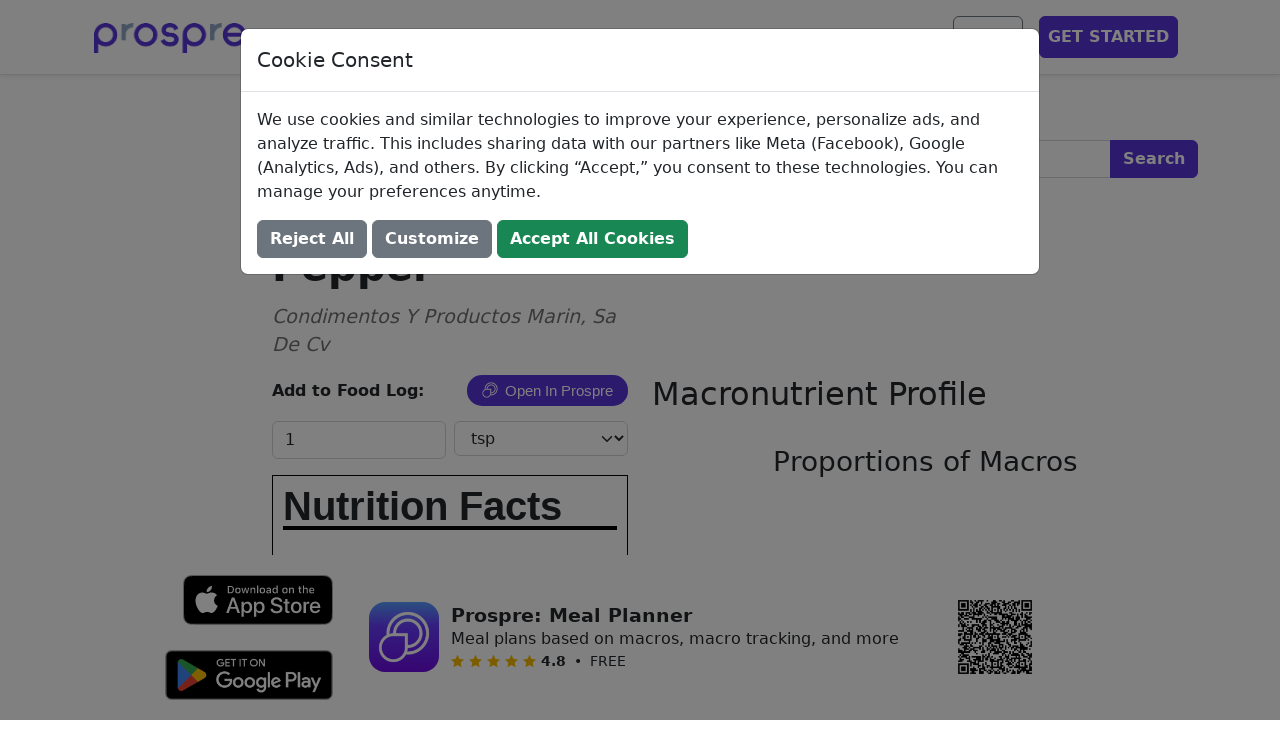

--- FILE ---
content_type: text/plain
request_url: https://www.google-analytics.com/j/collect?v=1&_v=j102&a=2119724922&t=pageview&_s=1&dl=https%3A%2F%2Fwww.prospre.io%2Fingredients%2Fmarin-hot-sauce-habanero-pepper-169742&ul=en-us%40posix&dt=Marin%2C%20Hot%20Sauce%2C%20Habanero%20Pepper%20Nutrition&sr=1280x720&vp=1280x720&_u=YEBAAEABAAAAACAAI~&jid=751144233&gjid=247259832&cid=191708973.1769464927&tid=UA-134534051-2&_gid=1219718878.1769464927&_r=1&_slc=1&gtm=45He61m1n81MQS9N8Vv9103839292za200zd9103839292&gcs=G111&gcd=13t3t3t3t5l1&dma=0&tag_exp=103116026~103200004~104527907~104528500~104684208~104684211~105391252~115616986~115938466~115938468~116185181~116185182~116682875~117041587~117042506~117223565&z=865304643
body_size: -450
content:
2,cG-FW9DM89X01